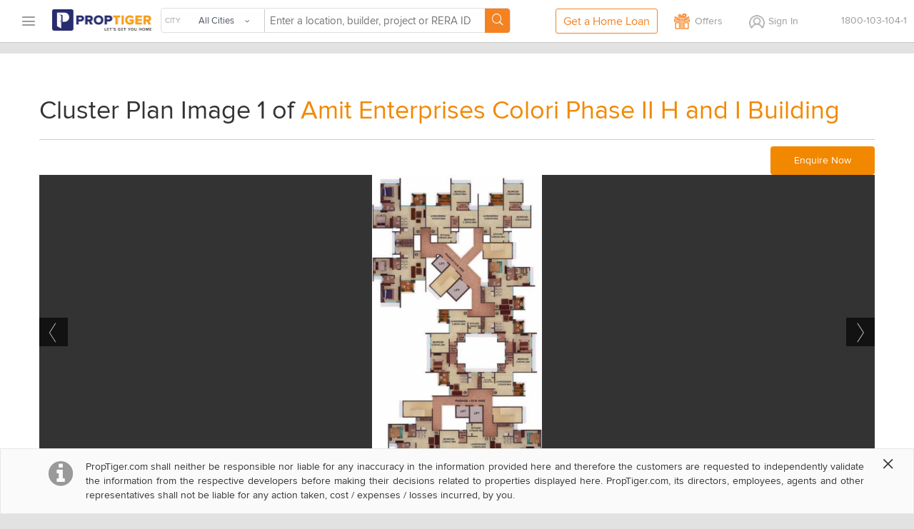

--- FILE ---
content_type: text/css; charset=UTF-8
request_url: https://d1ghtzyjrbl4t6.cloudfront.net/mobile/styles/compiledcss/project-image-gallery.22230c76.css
body_size: 3008
content:
.whiteContInfo{background:#fff;margin-top:15px}.contHeaderInfo{padding:10px;color:#fff;background:#000;text-align:center;font-size:24px;filter:alpha(opacity=50);opacity:.5;margin:0;position:absolute;left:0;z-index:999;width:100%}.contSubheaderInfo{font-size:32px;padding:10px 0;margin:0 0 40px;border-bottom:solid 1px #ccc}.contSubheaderInfo h1{display:inline-block}.contSubheaderInfo h1 .projectLink{color:#f28800}.contSubheaderInfo h1 .projectLink:active,.contSubheaderInfo h1 .projectLink:focus,.contSubheaderInfo h1 .projectLink:hover,.contSubheaderInfo h1 .projectLink:visited{color:#f28800;text-decoration:none}.contSubheaderInfo .enquire-wrap{float:right;border-radius:4px;background-color:#f28800;padding:3px 20px;cursor:pointer;font-size:16px;text-align:center;margin-top:20px}.contSubheaderInfo .enquire-wrap a{color:#fff}.contSubheaderInfo .enquire-wrap a:active,.contSubheaderInfo .enquire-wrap a:focus,.contSubheaderInfo .enquire-wrap a:hover,.contSubheaderInfo .enquire-wrap a:visited{color:#fff;text-decoration:none;box-shadow:none}.contDescContInfo{color:#777;text-align:center;font-size:14px}.seo-gallery-info{height:450px;overflow-y:hidden;padding:0;margin:0}.m-carousel-photos.seo-gallery-info .m-item>img{max-width:100%;max-height:450px;height:100%;width:100%;object-fit:contain}.related-links{display:table;width:100%;margin:0;padding:20px 10px;color:#666;text-align:center}.lead-bg .related-links p,.related-links .lead-bg p,.related-links h2{margin:0 0 10px;color:#333;font-size:19px;line-height:22px;border-bottom:2px solid #333;padding:0 0 5px}.related-links ul{display:block;margin:0;padding:0}.related-links ul.prj-review{height:250px;overflow:auto;margin:8px 0 0}.related-links ul>li{list-style-type:none;padding:5px 15px 0;text-align:center}.related-links ul>li i{font-size:200%;line-height:16px;margin:0 4px 10px 0;color:#f39c13}.related-links ul>li a{color:#666}.sidebar-link{display:table}.column-links{background-color:#fff}.column-links .related-links{min-height:220px}.column-links .related-links .lead-bg p span,.column-links .related-links h2 span,.lead-bg .column-links .related-links p span{display:table-cell;vertical-align:middle;height:70px;text-align:left}.column-links .related-links ul>li{text-align:left;padding:5px 10px 0 0}.gallHeadInfo{width:100%;float:left;background:#fff;position:relative;padding:0 0 10px}.gallHeadInfo:before{content:'';position:absolute;top:16px;height:1px;width:100%;background:#ccc;z-index:0}.gallHeadInfo .lead-bg p,.gallHeadInfo h2,.lead-bg .gallHeadInfo p{position:relative;background:#fff;padding:0 15px 0 0;font-size:24px;margin:5px 0;float:left;z-index:1}.smProjGallInfo:first-child{width:50%;height:325px;padding:10px 0 0}.smProjGallInfo:first-child img{width:100%;height:100%}.smProjGallInfo{height:162px;overflow:hidden;padding:10px 0 0 10px}.smProjGallInfo a{position:relative;float:left;width:100%;height:100%}.smProjGallInfo a img{width:100%}.smProjGallInfo a .similProjDetaInfo{position:absolute;width:100%;height:100%;top:0;left:0;padding:15px;color:#fff;background:rgba(0,0,0,.4);box-sizing:border-box}.smProjGallInfo a .similProjDetaInfo .similProjDetaDesInfo{position:absolute;bottom:0;padding:0 0 10px;transition:bottom 1.5s ease-in-out}.smProjGallInfo a .similProjDetaInfo .nameInfo{font-size:21px;color:#fff;line-height:24px}.smProjGallInfo a .similProjDetaInfo .addressInfo{font-size:15px;color:#ccc;padding:3px 0 0}.smProjGallInfo a .similProjDetaInfo .priceInfo{font-size:18px;color:#ccc;padding:20px 0 0;display:none}.smProjGallInfo a:hover .similProjDetaInfo{background:rgba(0,0,0,.6)}.smProjGallInfo a:hover .similProjDetaInfo .similProjDetaDesInfo{top:20px;bottom:auto}.smProjGallInfo a:hover .similProjDetaInfo .priceInfo{display:block}.similarproject{background:#fff}.similarproject img{box-shadow:2px 2px 4px 2px #ddd;width:95.5%}.lead-bg .similarproject p,.similarproject .lead-bg p,.similarproject h2{border-bottom:1px solid #666;line-height:30px;margin:5px 0 0}.similarproject .thumbsHolder{width:20%;background:#f7f7f7;border:1px solid #666;height:200px}.simil-prop-info{position:absolute;width:97.5%;background:rgba(0,0,0,.4);bottom:0;height:43%;padding:3px 7px;margin:0 0 11px;z-index:1;color:#fff;box-sizing:border-box}.simil-proj-bg-info{background:#eee;padding-top:6%;padding-bottom:6%}.lead-bg .simil-proj-bg-info .gallHeadInfo p,.simil-proj-bg-info .gallHeadInfo,.simil-proj-bg-info .gallHeadInfo .lead-bg p,.simil-proj-bg-info .gallHeadInfo h2{background:#eee}.lead-bg{background-color:#2961ab}.lead-bg h2,.lead-bg p{padding:0;margin:0;text-align:center;font-size:24px;color:#fff}.lead-bg p{font-size:18px;padding-top:15px}.lead-bg .thankyou-wrap{padding:20px 0;text-align:center;color:#fff}.lead-bg .thankyou-wrap .big-tick{padding:0 0 15px}.lead-bg .thankyou-wrap .big-tick i{font-size:24px;color:#6c9800}.paddingTB20{padding:20px 0}.paddingT20B10{padding:20px 0 10px}.form-info{padding:10px 0}.form-info .formRow{padding:0 8px}.form-info .formRow .form-control.countrycode{display:inline-block;width:45px;background-color:#fff;border-right:solid 1px #ccc;border-top-right-radius:0;border-bottom-right-radius:0;padding:6px 3px;text-align:center;height:34px}.form-info .formRow .form-control.mobaftercode{display:inline-block;width:calc(100% - 45px);background-color:#fff;border-left:0;border-top-left-radius:0;border-bottom-left-radius:0;padding:6px 12px 6px 6px}.form-info .error.formRow input,.form-info .error.formRow select{border:1px solid red}.bot-sections-main-wrap{width:100%;height:450px;padding:30px 0}@media only screen and (min-device-width:320px) and (max-device-width:480px){.sidebar-link{float:left}.lead-bg .sidebar-link .related-links p,.sidebar-link .related-links .lead-bg p,.sidebar-link .related-links h2{font-size:20px;height:auto;display:block}.sidebar-link .related-links a{font-size:16px}.form-info .formRow{padding:8px 0}.smProjGallInfo:first-child{width:100%;height:220px;padding:10px 5px 10px 0}.smProjGallInfo:first-child img{width:100%;height:100%}.gallHeadInfo{text-align:center}.gallHeadInfo:before{content:'';position:relative;top:0;height:1px;width:auto;background:#ccc;z-index:0}.gallHeadInfo .lead-bg p,.gallHeadInfo h2,.lead-bg .gallHeadInfo p{font-size:20px;padding-bottom:15px}}.breadcrumb-wrap{width:100%}.breadcrumb-wrap ul{padding:0;margin:0;list-style:none}.breadcrumb-wrap ul li{display:inline-block;margin:0 0 0 5px}.breadcrumb-wrap ul li:before{display:inline-block;content:">";padding:0 5px;width:20px;font-family:Trebuchet MS}.breadcrumb-wrap ul li:first-child:before{content:"";padding:0;margin:0 0 0 -10px}.breadcrumb-wrap ul li a{font-size:12px;line-height:1.15;color:#333;text-shadow:0 1px 1px #000;text-decoration:none;cursor:pointer}.breadcrumb-wrap ul li a:hover{text-decoration:underline}.breadcrumb-wrap ul li span{font-size:12px;line-height:1.15;color:#333;text-shadow:0 1px 1px #000}@media (max-width:768px){[data-role=popup]{position:relative!important}.contSubheaderInfo .enquire-wrap{float:none;display:block;margin-top:15px}.bot-leadform-wrap .form-group .form-control{-webkit-appearance:none}}@media (min-width:769px){[data-role=popup]{position:relative;background:0 0}[data-role=popup].detailForm-screen-wrapper,[data-role=popup].exploremore-screen-wrapper,[data-role=popup].lead-screen-wrapper,[data-role=popup].verfiy-screen-wrapper{background:#fff}}.m-carousel{position:relative;overflow-x:hidden;overflow-y:scroll;-webkit-font-smoothing:antialiased;height:100%}.m-carousel.m-left{text-align:left}.m-carousel.m-center{text-align:center}.m-carousel.m-fluid>.m-carousel-inner>*{width:100%}.m-carousel.m-fluid.m-center>.m-carousel-inner>:first-child{margin-left:0}.m-carousel.m-fluid-2>.m-carousel-inner>*{width:50%}.m-carousel.m-fluid-2.m-center>.m-carousel-inner>:first-child{margin-left:25%}.m-carousel.m-fluid-3>.m-carousel-inner>*{width:33.333%}.m-carousel.m-fluid-3.m-center>.m-carousel-inner>:first-child{margin-left:33.333%}.m-carousel.m-fluid-4>.m-carousel-inner>*{width:25%}.m-carousel.m-fluid-4.m-center>.m-carousel-inner>:first-child{margin-left:37.5%}.m-carousel.m-fluid-5>.m-carousel-inner>*{width:20%}.m-carousel.m-fluid-5.m-center>.m-carousel-inner>:first-child{margin-left:40%}.m-carousel.m-fluid-6>.m-carousel-inner>*{width:16.667%}.m-carousel.m-fluid-6.m-center>.m-carousel-inner>:first-child{margin-left:41.667%}.m-carousel img{-ms-interpolation-mode:bicubic}.m-carousel-inner{position:relative;white-space:nowrap;text-align:left;height:100%;font-size:0;transition-property:transform;transition-timing-function:cubic-bezier(0.33,.66,.66,1);transition-duration:.5s}.m-carousel-inner>*{display:inline-block;vertical-align:middle;white-space:normal;font-size:16px}.m-fluid>.m-carousel-inner>*{box-sizing:border-box;-ms-box-sizing:border-box;-moz-box-sizing:border-box;-o-box-sizing:border-box;-webkit-box-sizing:border-box}.m-center:not(.m-fluid)>.m-carousel-inner{display:inline-block;margin-right:-20000px!important;margin-left:0!important}.m-center:not(.m-fluid)>.m-carousel-inner>*{position:relative;left:-20000px}.m-center:not(.m-fluid)>.m-carousel-inner>:first-child{float:left;margin-right:20000px;left:0}.m-center:not(.m-fluid)>.m-carousel-inner>:first-child:last-child{margin-right:0}.m-center:not(.m-fluid)>.m-carousel-inner>:last-child{margin-right:-30000px}.m-carousel-controls{padding-top:10px;text-align:center}.m-carousel-controls a{padding:5px;-webkit-user-select:none;-ms-user-select:none;user-select:none;-webkit-user-drag:none;-moz-user-drag:-moz-none;user-drag:none}.m-carousel-bulleted a{line-height:0;text-decoration:none;text-indent:-999px;overflow:hidden;display:inline-block;padding:6px;width:0;height:0;margin:0 3px;color:#333;background-color:rgba(255,255,255,.3);transition:background-color .1s ease-in;box-shadow:inset rgba(0,0,0,.25)0 1px 2px;border-radius:6px}.m-carousel-bulleted a:focus,.m-carousel-bulleted a:hover{text-decoration:none;background-color:rgba(255,255,255,.6)}.m-carousel-bulleted a.m-active{background-color:#fff;box-shadow:rgba(0,0,0,.25)0 1px 2px}.m-carousel-pagination{padding-top:10px}.m-carousel-pagination a{text-decoration:none;display:inline-block;padding:3px 10px;margin:1px 0;color:#333;background-color:rgba(255,255,255,.3);transition:background-color .1s ease-in;border-radius:2px}.m-carousel-pagination a:focus,.m-carousel-pagination a:hover{text-decoration:none;background-color:rgba(255,255,255,.6)}.m-carousel-pagination a.m-active{background-color:#fff}.m-carousel-hud{padding-top:0}.m-carousel-hud a{display:inline-block;position:absolute;top:50%;font-family:icomoon-new;font-size:32px;padding:5px;margin:-25px 0 0 0;height:40px;width:40px;line-height:1;color:rgba(255,255,255,.9);text-decoration:none;text-indent:-9999px;overflow:hidden;background-color:rgba(0,0,0,.65);transition:opacity .1s ease-in;-webkit-font-smoothing:antialiased;-moz-osx-font-smoothing:grayscale}.m-carousel-hud a:after{content:"\efc5";display:block;position:absolute;top:5px;left:0;width:40px;text-indent:0}.m-carousel-hud .m-carousel-prev{left:10px}.m-carousel-hud .m-carousel-next{right:10px}.m-carousel-hud .m-carousel-next:after{left:auto;right:0;content:"\efc6"}.m-caption{margin:0;padding:10px;height:auto;text-align:center}.m-caption .count{float:left}.m-caption .tapp{float:right;font-size:11px}.m-scaled .m-item{opacity:.7;-webkit-backface-visibility:hidden;transform:scale(0.75);-webkit-transition:-webkit-transform cubic-bezier(0.33,.66,.66,1) .25s,opacity ease-out .25s;transition-timing-function:transform cubic-bezier(0.33,.66,.66,1) .25s,opacity ease-out .25s}.m-scaled .m-active{opacity:1;transform:scale(1)}.m-fluid .m-item{margin-right:20px}.m-carousel-photos{margin:0 -10px;padding:0 10px}.m-carousel-photos .m-item>img{margin:0;padding:0;width:100%;height:auto;-o-box-shadow:rgba(0,0,0,.5)0 5px 10px;-ms-box-shadow:rgba(0,0,0,.5)0 5px 10px;box-shadow:rgba(0,0,0,.5)0 5px 10px}.m-carousel-photos .m-caption{position:absolute;bottom:0;margin:0;padding:10px;width:100%;background:rgba(0,0,0,.7);font-size:12px;text-align:left;color:#fff;z-index:9;box-sizing:border-box}.m-card-dark,.m-card-light{padding:3px;border-radius:0;-o-box-shadow:rgba(0,0,0,.5)0 5px 10px;-ms-box-shadow:rgba(0,0,0,.5)0 5px 10px;box-shadow:rgba(0,0,0,.5)0 5px 10px}.m-card-dark .m-caption,.m-card-light .m-caption{margin:0;padding:3px 0;font:400 10px Arial}.m-card-dark{background:rgba(0,0,0,.5);color:#FFF}.m-card-light{background:rgba(255,255,255,.9);color:#000}.m-fade-out{-webkit-mask-image:-webkit-linear-gradient(left,rgba(0,0,0,0)0,#000 5%,#000 95%,rgba(0,0,0,0)100%)}.full-screen-carousel-wrap{clear:both;padding:0;background:rgba(0,0,0,.8);height:100%;z-index:99}.full-screen-carousel-wrap .m-carousel .m-carousel-inner{position:relative;display:block;text-align:center;font:0/0 a}.full-screen-carousel-wrap .m-carousel .m-carousel-inner:before{content:' ';display:inline-block;vertical-align:middle;height:100%}.full-screen-carousel-wrap .m-carousel .m-carousel-inner .m-item{display:inline-block;vertical-align:middle;overflow:hidden;text-align:center;margin:0 auto}.full-screen-carousel-wrap .m-carousel .m-carousel-inner .m-item img{z-index:9}.full-screen-carousel-wrap .m-carousel .m-carousel-inner .m-item .m-caption{z-index:10;font:400 12px/14px Arial}.full-screen-carousel-wrap .m-carousel .m-carousel-inner .m-carousel-controls{clear:both}